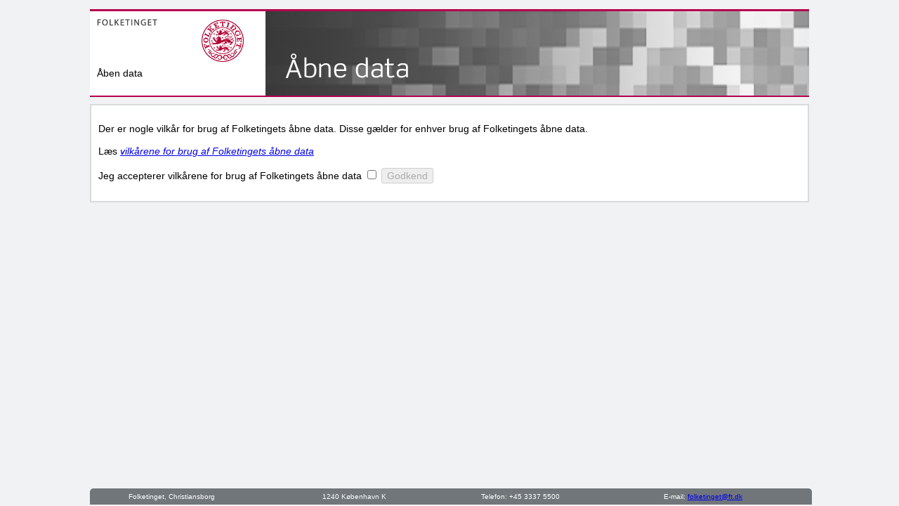

--- FILE ---
content_type: text/html; charset=utf-8
request_url: https://oda.ft.dk/Home/AcceptConditions
body_size: 2555
content:
<!DOCTYPE html>
<html>
<head>
    <meta charset="utf-8" />
    <meta http-equiv="X-UA-Compatible" content="IE=edge,chrome=1" />
    <meta name="viewport" content="width=device-width, user-scalable=no" />
    <title>Oda</title>
    <link href="/Content/css?v=cU-eWcrmfepP-WEaGIeu3IpkNg1wY_anaaLtnJrz-PE1" rel="stylesheet"/>

</head>
<body>
    <div class="containerLogoHeader">
        <div class="logoHeaderMain">
            <div class="containerLogoText">
                <img src="/Content/OdaImages/folketinget_logo.gif" />
            </div>
            <div class="containerLogo">
                <img src="/Content/OdaImages/folketinget.png" style="height:60px;" />
            </div>
            <div style="clear:both"></div>
            <div class="menuContainer">
                Åben data
            </div>
        </div>
        <div class="headerLogoImageContainer">
        </div>
    </div>
    <div style="clear:both"></div>
    <div class="containerBody">
        
<!DOCTYPE html>

<html>
<head>
    <meta name="viewport" content="width=device-width" />
    <title>Brugsvilkår Åben data</title>
</head>
<body>
    <div class="userAgrement"> 
        Der er nogle vilkår for brug af Folketingets åbne data. Disse gælder for enhver brug af Folketingets åbne data.
        <br />
        <br />
        Læs <a target="_blank" href="http://www.ft.dk/dokumenter/aabne_data#290AB29F56C54AC88474BC53393A3AE0"><span style="font-style:italic">vilkårene for brug af Folketingets åbne data</span></a>
        <br />
        <br />
        Jeg accepterer vilkårene for brug af Folketingets åbne data <input type="checkbox" id="acceptCheck"/>
        <input type="button" id="approveOpenData" value="Godkend" disabled="disabled"/>
    </div>
</body>
</html>

    </div>
    <div class="footer">
        <table class="footerTable">
            <tr>
                <td><div class="footerText">Folketinget, Christiansborg</div></td>
                <td><div class="footerText">1240 København K</div></td>
                <td><div class="footerText">Telefon: +45 3337 5500</div></td>
                <td><div class="footerText">E-mail: <a href="mailto:folketinget@ft.dk?subject=Åbne Data">folketinget@ft.dk</a></div> </td>
            </tr>
        </table>
    </div>
    <script src="/bundles/jquery?v=7jJ3Zvb-cDhN4ktSkG_tRt3EcToY8oLR80Am7fkcPCk1"></script>

    <script src="/bundles/odaAccept?v=jg1BKd2rELtb5D-x7HXhA89HHXQCzIrfu9xc5zC3ZCo1"></script>

</body>
</html>

--- FILE ---
content_type: text/javascript; charset=utf-8
request_url: https://oda.ft.dk/bundles/odaAccept?v=jg1BKd2rELtb5D-x7HXhA89HHXQCzIrfu9xc5zC3ZCo1
body_size: 1030
content:
function handleContainerBody(){$(".containerBody").css("min-height",$(window).height()-183+"px")}function BuildBaseUrl(){var t=window.location.origin,n;return window.location.origin||(t=window.location.protocol+"//"+window.location.hostname+(window.location.port?":"+window.location.port:"")),n=t+"/",window.location.pathname.toLowerCase().indexOf("ft.oda.web")>-1&&(n=n+"FT.ODA.WEB/"),n}$(document).ready(function(){handleContainerBody();$(window).resize(function(){handleContainerBody()});navigator.cookieEnabled||($(".userAgrement").empty(),$(".userAgrement").append("Denne side kræver at du accepterer cookies i din browser. Det ser ud til at din browser ikke accepterer cookies. Hvis du vil bruge Folketingets åbne data i din browser skal du acceptere cookies."));$("#approveOpenData").click(function(){var n=BuildBaseUrl()+"/Home/ApproveOpenData";window.location=n});$("#acceptCheck").click(function(){$("#acceptCheck").is(":checked")?$("#approveOpenData").prop("disabled",!1):$("#approveOpenData").prop("disabled",!0)})})